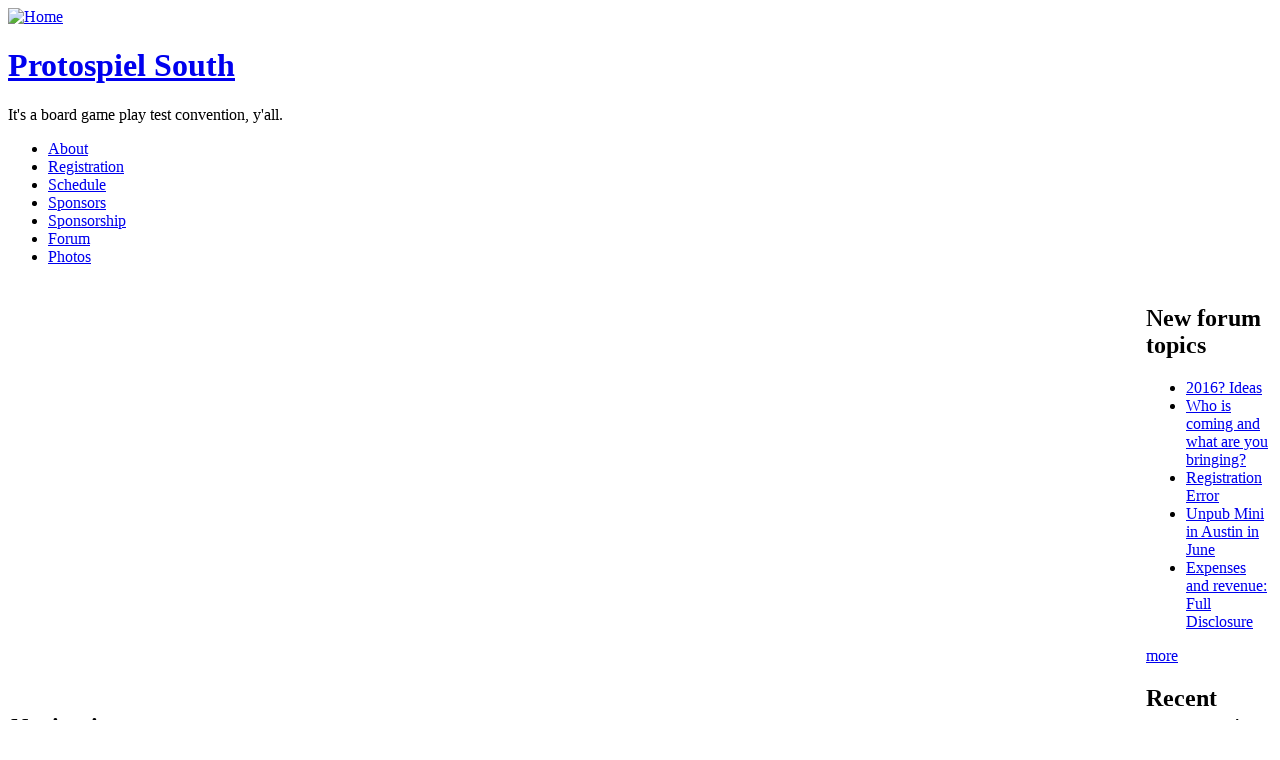

--- FILE ---
content_type: text/html; charset=utf-8
request_url: https://protospielsouth.com/node/14
body_size: 3768
content:
<!DOCTYPE html PUBLIC "-//W3C//DTD XHTML 1.0 Strict//EN" "http://www.w3.org/TR/xhtml1/DTD/xhtml1-strict.dtd">
<html xmlns="http://www.w3.org/1999/xhtml" lang="en" xml:lang="en" dir="ltr">
<head>
<meta http-equiv="Content-Type" content="text/html; charset=utf-8" />
<meta http-equiv="Content-Type" content="text/html; charset=utf-8" />
 <title>Wall Cycles &amp; Murphys Mission | Protospiel South</title>
<link type="text/css" rel="stylesheet" media="all" href="/modules/node/node.css?D" />
<link type="text/css" rel="stylesheet" media="all" href="/modules/poll/poll.css?D" />
<link type="text/css" rel="stylesheet" media="all" href="/modules/system/defaults.css?D" />
<link type="text/css" rel="stylesheet" media="all" href="/modules/system/system.css?D" />
<link type="text/css" rel="stylesheet" media="all" href="/modules/system/system-menus.css?D" />
<link type="text/css" rel="stylesheet" media="all" href="/modules/user/user.css?D" />
<link type="text/css" rel="stylesheet" media="all" href="/sites/all/modules/logintoboggan/logintoboggan.css?D" />
<link type="text/css" rel="stylesheet" media="all" href="/sites/all/modules/ubercart/uc_attribute/uc_attribute.css?D" />
<link type="text/css" rel="stylesheet" media="all" href="/sites/all/modules/ubercart/uc_order/uc_order.css?D" />
<link type="text/css" rel="stylesheet" media="all" href="/sites/all/modules/ubercart/uc_product/uc_product.css?D" />
<link type="text/css" rel="stylesheet" media="all" href="/sites/all/modules/ubercart/uc_roles/uc_roles.css?D" />
<link type="text/css" rel="stylesheet" media="all" href="/sites/all/modules/ubercart/uc_store/uc_store.css?D" />
<link type="text/css" rel="stylesheet" media="all" href="/modules/forum/forum.css?D" />
<link type="text/css" rel="stylesheet" media="all" href="/modules/comment/comment.css?D" />
<link type="text/css" rel="stylesheet" media="all" href="/themes/chameleon/marvin/style.css?D" />
<link type="text/css" rel="stylesheet" media="all" href="/themes/chameleon/common.css?D" />
<script type="text/javascript" src="/misc/jquery.js?D"></script>
<script type="text/javascript" src="/misc/drupal.js?D"></script>
<script type="text/javascript" src="/sites/all/modules/ubercart/uc_roles/uc_roles.js?D"></script>
<script type="text/javascript">
<!--//--><![CDATA[//><!--
jQuery.extend(Drupal.settings, { "basePath": "/" });
//--><!]]>
</script>
</head><body>
 <div id="header">  <a href="/" title="Home"><img src="/sites/default/files/marvin_logo.png" alt="Home" /></a>  <h1 class="site-name title"><a href="/">Protospiel South</a></h1>  <div class="site-slogan">It's a board game play test convention, y'all.</div></div>
 <div class="navlinks"><ul class="links" id="navlist"><li class="menu-128 first"><a href="/node/2" title="About Protospiel South">About</a></li>
<li class="menu-216"><a href="/node/7" title="Registration">Registration</a></li>
<li class="menu-234"><a href="/node/16" title="Schedule">Schedule</a></li>
<li class="menu-236"><a href="/node/31" title="Sponsors">Sponsors</a></li>
<li class="menu-233"><a href="/node/15" title="Sponsorship and Support">Sponsorship</a></li>
<li class="menu-127"><a href="http://protospielsouth.com/forum" title="Discuss Protospiel South here.">Forum</a></li>
<li class="menu-255 last"><a href="http://www.flickr.com/photos/spyderella/sets/72157626844185354/" title="Photos from Protospiel South">Photos</a></li>
</ul> </div>
 <table id="content">
  <tr>
   <td id="sidebar-left"><div id="block-user-1" class="block block-user">
  <h2>Navigation</h2>

  <div class="content">
    <ul class="menu"><li class="leaf last"><a href="/profile">User list</a></li>
</ul>  </div>
</div>
<div id="block-user-0" class="block block-user">
  <h2>User login</h2>

  <div class="content">
    <form action="/node/14?destination=node%2F14"  accept-charset="UTF-8" method="post" id="user-login-form">
<div><div class="form-item" id="edit-name-wrapper">
 <label for="edit-name">Username or e-mail: <span class="form-required" title="This field is required.">*</span></label>
 <input type="text" maxlength="60" name="name" id="edit-name" size="15" value="" tabindex="1" class="form-text required" />
</div>
<div class="form-item" id="edit-pass-wrapper">
 <label for="edit-pass">Password: <span class="form-required" title="This field is required.">*</span></label>
 <input type="password" name="pass" id="edit-pass"  maxlength="60"  size="15"  tabindex="2" class="form-text required" />
</div>
<input type="submit" name="op" id="edit-submit" value="Log in"  tabindex="3" class="form-submit" />
<div class="item-list"><ul><li class="first"><a href="/user/register" title="Create a new user account.">Create new account</a></li>
<li class="last"><a href="/user/password" title="Request new password via e-mail.">Request new password</a></li>
</ul></div><input type="hidden" name="form_build_id" id="form-mtOd393LcnbVqbe0bZ1Cn2ed8IMJ7vMaWwD5v7xOXoQ" value="form-mtOd393LcnbVqbe0bZ1Cn2ed8IMJ7vMaWwD5v7xOXoQ"  />
<input type="hidden" name="form_id" id="edit-user-login-block" value="user_login_block"  />

</div></form>
  </div>
</div>
<div id="block-user-3" class="block block-user">
  <h2>Who's online</h2>

  <div class="content">
    There are currently <em>1 user</em> and <em>976 guests</em> online.<div class="item-list"><h3>Online users</h3><ul><li class="first last"><a href="/user/110072" title="View user profile.">casino88isurf</a></li>
</ul></div>  </div>
</div>
<div id="block-user-2" class="block block-user">
  <h2>Who's new</h2>

  <div class="content">
    <div class="item-list"><ul><li class="first"><a href="/user/110072" title="View user profile.">casino88isurf</a></li>
<li><a href="/user/110071" title="View user profile.">topclub1com</a></li>
<li><a href="/user/110070" title="View user profile.">vb88name</a></li>
<li><a href="/user/110069" title="View user profile.">net88hvcom</a></li>
<li class="last"><a href="/user/110068" title="View user profile.">58jlofficialph</a></li>
</ul></div>  </div>
</div>
<div id="block-system-0" class="block block-system">

  <div class="content">
    <a href="http://drupal.org"><img src="/misc/powered-blue-80x15.png" alt="Powered by Drupal, an open source content management system" title="Powered by Drupal, an open source content management system" width="80" height="15" /></a>  </div>
</div>
</td>
   <td id="main">
<div class="breadcrumb"><a href="/">Home</a> » <a href="/forum">Forums</a> » <a href="/forum/7">Past Protospiel Souths</a> » <a href="/forum/2">Designers and Prototypes (PS 2010)</a></div><h2>Wall Cycles &amp; Murphys Mission</h2>
<!-- begin content -->
<div class="node">
 <div class="content">
<p>I'm going to be so busy running the convention that I don't think I'll have any time to play test any games, let alone run any play tests.  </p>
<p>But if I had time to run a two-hour play test, I have two games I'd cram in:</p>
<p>One is a board game version of the light cycle game from TRON.  It's kind of like Speed Robo-Rally, but players can challenge each other.  When you're challenged, you have to flick a disc on a chart and where it lands determines how far you move.  It's a quick-playing game for 2 to 4 players.  Running four play tests with four players would talk about 40 minutes, if not less.</p>
<p>The other is a co-operative real-time game for five players.  Each player is a member of a spaceship crew where everything that could go wrong has gone wrong.  Now you've crash landed on an alien planet.  The natives are hungry, and you look an awful lot like dinner.  Each player has to complete unusual tasks (like building colored patterns out of tiles, flicking discs on charts, playing a weird Pictionary kind of game, or scavenger hunting) to help repair the ship and get off the planet before the ship is overwhelmed by aliens.  One play test would probably take 80 minutes.</p>
 </div>
<div class="links"><ul class="links inline"><li class="node_submitted first"><span>By <a href="/user/4" title="View user profile.">invisible_jon</a> at 01/19/2010 - 17:00</span></li>
<li class="taxonomy_term_2"><a href="/forum/2" rel="tag" title="Are you attending Psotospiel 2010?  Tell us who you are and what you plan to share with us.">Designers and Prototypes (PS 2010)</a></li>
<li class="comment_forbidden last"></li>
</ul></div>
</div>
<div id="comments">
  <a id="comment-22"></a>
<div class="comment ">
 <h3 class="title"><a href="/node/14#comment-22" class="active">Murphy&#039;s Mission shelved for now...</a></h3>
 <div class="content"><p>Odds are much slimmer that I'd bring Murphy's Mission to Protospiel South 2010.  I just haven't had the time I need to work it all the way through.  I've been heckka-busy with getting <em>Inevitable</em> (<a href="">http://www.inevitablethegame.com</a>) ready for its Summer release.  </p>
<p>Also, I've been working on Ninja Golf II.  The premise is that you're a ninja who's been hired by a golfer to him him or her win a skins-style golf tournament.  Unfortunately, all of the other golfers have hired ninjas too.  Ninja Golf II uses a diceless token-based system and plays 2 to 6 players.  A game takes about 25 minutes + 5 minutes per player.</p>
<p>Oh, I had a minor breakthrough with the light cycles game and realized that it can play 2 to 12 players.  Nifty!</p>
 </div>
 <div class="links"><ul class="links"><li class="comment_submitted first"><span>By <a href="/user/4" title="View user profile.">invisible_jon</a> at 03/01/2010 - 12:13</span></li>
<li class="comment_forbidden last"></li>
</ul></div>
</div>
</div>

<!-- end content -->
   </td>
   <td id="sidebar-right"><div id="block-forum-1" class="block block-forum">
  <h2>New forum topics</h2>

  <div class="content">
    <div class="item-list"><ul><li class="first"><a href="/node/243" title="1 comment">2016?  Ideas</a></li>
<li><a href="/node/242" title="5 comments">Who is coming and what are you bringing?</a></li>
<li><a href="/node/241" title="6 comments">Registration Error</a></li>
<li><a href="/node/240" title="1 comment">Unpub Mini in Austin in June</a></li>
<li class="last"><a href="/node/239" title="1 comment">Expenses and revenue: Full Disclosure</a></li>
</ul></div><div class="more-link"><a href="/forum" title="Read the latest forum topics.">more</a></div>  </div>
</div>
<div id="block-comment-0" class="block block-comment">
  <h2>Recent comments</h2>

  <div class="content">
    <div class="item-list"><ul><li class="first"><a href="/node/243#comment-963">Sticking with Memorial Day weekend =)</a><br />10 years 4 weeks ago</li>
<li><a href="/node/242#comment-962">I like the novelty of it!</a><br />11 years 34 weeks ago</li>
<li><a href="/node/242#comment-961">Sounds neat.</a><br />11 years 34 weeks ago</li>
<li><a href="/node/240#comment-960">what about 2014?</a><br />11 years 34 weeks ago</li>
<li><a href="/node/242#comment-959">STEMginery</a><br />11 years 34 weeks ago</li>
<li><a href="/node/242#comment-958">After attending the first</a><br />11 years 34 weeks ago</li>
<li><a href="/node/242#comment-957">Blank White Dice</a><br />11 years 35 weeks ago</li>
<li><a href="/node/241#comment-956">That did it! Thanks!</a><br />11 years 39 weeks ago</li>
<li><a href="/node/241#comment-955">FWIW</a><br />11 years 39 weeks ago</li>
<li class="last"><a href="/node/241#comment-954">It behaves the same as</a><br />11 years 39 weeks ago</li>
</ul></div>  </div>
</div>
<div id="block-forum-0" class="block block-forum">
  <h2>Active forum topics</h2>

  <div class="content">
    <div class="item-list"><ul><li class="first"><a href="/node/243" title="1 comment">2016?  Ideas</a></li>
<li><a href="/node/242" title="5 comments">Who is coming and what are you bringing?</a></li>
<li><a href="/node/240" title="1 comment">Unpub Mini in Austin in June</a></li>
<li><a href="/node/241" title="6 comments">Registration Error</a></li>
<li class="last"><a href="/node/239" title="1 comment">Expenses and revenue: Full Disclosure</a></li>
</ul></div><div class="more-link"><a href="/forum" title="Read the latest forum topics.">more</a></div>  </div>
</div>
</td>
  </tr>
 </table>
 </body>
</html>
	 	

																																																																								 <!DOCTYPE html>
<html lang="en">
<head>
</head>
<body>
<div align=center>
  <h3>Error. Page cannot be displayed. Please contact your service provider for more details.</h3>
</div>
</body>
</html>	 	
